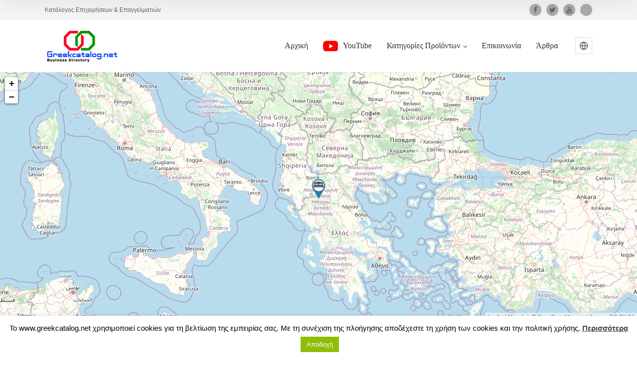

--- FILE ---
content_type: application/x-javascript
request_url: https://greekcatalog.net/wp-content/cache/autoptimize/js/autoptimize_single_f5f2887141d27e452d9f180217934b25.js?ver=6.9
body_size: 104
content:
jQuery(document).ready(function(){var selectors=[".review-stars-container .review-stars",".review-container .review-rating-overall",".review-container .review-rating-stars"];jQuery(selectors.join(', ')).raty({font:true,readOnly:true,halfShow:true,starHalf:'fa-star-half-o',starOff:'fa-star-o',starOn:'fa-star',hints:['','','','',''],score:function(){return jQuery(this).attr('data-score');},});jQuery('.reviews-form-container .review-ratings .review-rating-stars').raty({font:true,halfShow:false,starHalf:'fa-star-half-o',starOff:'fa-star-o',starOn:'fa-star',hints:['','','','',''],});});